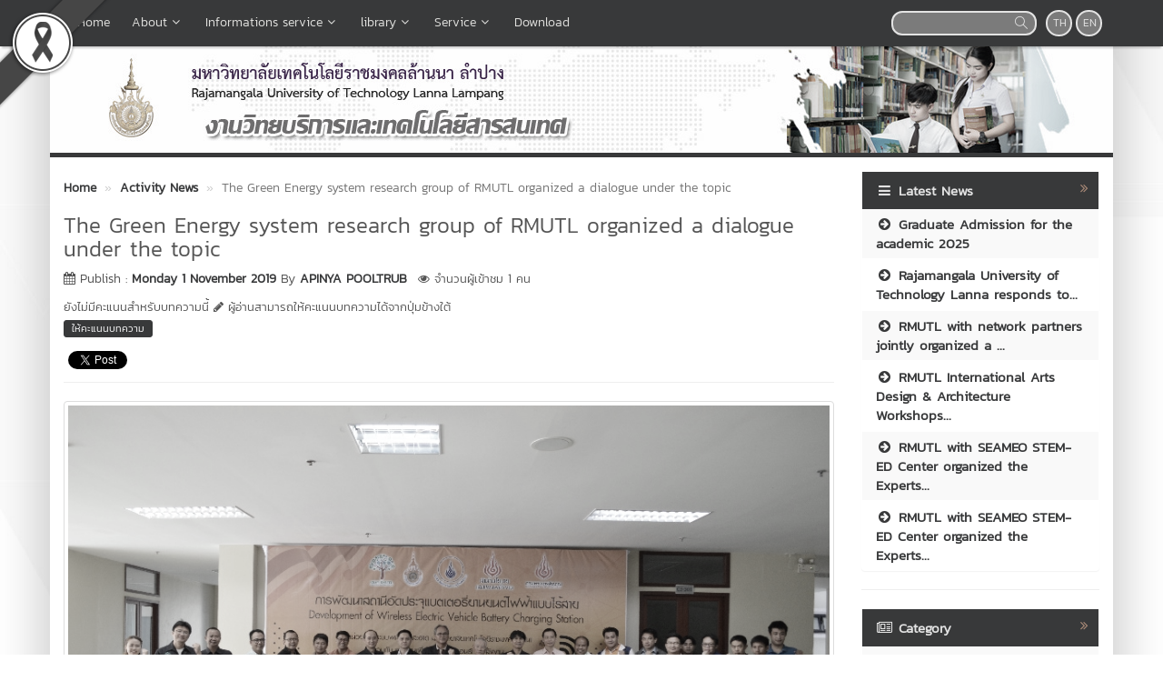

--- FILE ---
content_type: text/html; charset=UTF-8
request_url: https://lpc.rmutl.ac.th/arit/news/12333-the-green-energy-system-research-group-of-rmutl
body_size: 11360
content:
<!DOCTYPE html>
<html lang="en" style="filter: grayscale(75%);">
    <head>
        <meta charset="utf-8" />
        <meta http-equiv="X-UA-Compatible" content="IE=edge">
        <meta name="viewport" content="width=device-width,initial-scale=1,user-scalable=no">
        <title>The Green Energy system research group of RMUTL organized a dialogue under the topic  | Rajamangala University of Technology Lanna Lampang</title>       
        <meta name="description" content="Rajamangala University of Technology Lanna Lampang" />
        <meta name="keywords" content="RMUTL,RMUTLLPC, RMUTL LAMPANG, RMUTLL" />
        <meta name="author" content="RMUTL" />
        <link rel="shortcut icon" href="https://lpc.rmutl.ac.th/assets/img/rmutl_global_favicon.ico" /> 

        <meta property="og:site_name" content="Rajamangala University of Technology Lanna Lampang" />
	<meta property="og:url" content="https://lpc.rmutl.ac.th/arit/news/12333-the-green-energy-system-research-group-of-rmutl" />
	<meta property="og:title" content="The Green Energy system research group of RMUTL organized a dialogue under the topic " />
	<meta property="og:locale" content="th_th" />
	<meta property="og:description" content="Rajamangala University of Technology Lanna Lampang" />
	<meta property="og:image" content="https://e-cms.rmutl.ac.th/assets/upload/images/2019/11/post_thumbnail_2019112515131713437.jpg" />
	<meta property="og:image:width" content="560" />
	<meta property="og:image:height" content="420" />
	<meta property="og:type" content="article" />
	<meta property="fb:app_id" content="1160355537332277" />
	<meta property="article:published_time" content="2019-11-25 15:13:00 +07.00" />
	<meta property="article:modified_time" content="2019-11-26 13:59:47 +07.00" />
	<meta property="article:author" content="https://www.facebook.com/กองประชาสัมพันธ์-มหาวิทยาลัยเทคโนโลยีราชมงคลล้านนา-682631851747556/" />
	<meta property="article:section" content="Activity News" />
	<meta property="article:tag" content="" />
	        

        <link rel="canonical" href="https://lpc.rmutl.ac.th/arit/news/12333">
        <link href="https://lpc.rmutl.ac.th/arit/assets/css/bootstrap.min.css" rel="stylesheet" type="text/css" />
	<link href="https://lpc.rmutl.ac.th/arit/assets/css/font-awesome.min.css" rel="stylesheet" type="text/css" />
	<link href="https://lpc.rmutl.ac.th/arit/assets/css/simple-line-icons.min.css" rel="stylesheet" type="text/css" />
	        <link href="https://lpc.rmutl.ac.th/arit/assets/css/style_gray.min.css" rel="stylesheet" type="text/css" />

        <link href="https://lpc.rmutl.ac.th/arit/assets/js/fancybox/jquery.fancybox.min.css" rel="stylesheet" type="text/css" />
		<script src="https://lpc.rmutl.ac.th/arit/assets/js/jquery.min.js" type="text/javascript" ></script>
		<script src="https://lpc.rmutl.ac.th/arit/assets/js/bootstrap.min.js" type="text/javascript" ></script>
		<script src="https://lpc.rmutl.ac.th/arit/assets/js/application.min.js" type="text/javascript" ></script>
	
        <!--[if lt IE 9]>
            <script src="https://lpc.rmutl.ac.th/arit/assets/js/respond.min.js"></script>
            <script src="https://lpc.rmutl.ac.th/arit/assets/js/html5shiv.min.js"></script>
        <![endif]-->

        	<!-- Google tag (gtag.js) -->
<script async src="https://www.googletagmanager.com/gtag/js?id=G-SJLYC5J0PC"></script>
<script>
  window.dataLayer = window.dataLayer || [];
  function gtag(){dataLayer.push(arguments);}
  gtag('js', new Date());

  gtag('config', 'G-SJLYC5J0PC');
</script>
    </head>

    <body>
        <div id="fb-root"></div>
                    <img src="https://e-cms.rmutl.ac.th/assets/img/black_ribbon_top_left.png" style="position: fixed;left: 0;z-index: 9999;width: 122px;height: auto;"/>   
                
        <nav class="navbar navbar-inverse navbar-fixed-top topbar">
            <div class="container">
                <div class="row">
                    <div class="navbar-header">
                        <button class="navbar-toggle" type="button" data-toggle="collapse" data-target=".navbar-collapse">
                            <span class="sr-only">Toggle Navigation</span>
                            <span class="icon-bar"></span>
                            <span class="icon-bar"></span>
                            <span class="icon-bar"></span>
                        </button>                       
                        <a href="https://lpc.rmutl.ac.th/arit/" class="topbar-main-link">
                            Rajamangala University of Technology Lanna Lampang                        </a>
                    </div>
                    <div class="navbar-collapse collapse" role="navigation">
                        <ul class="nav navbar-nav">
                                                                <li>
                                        <a href="https://lpc.rmutl.ac.th/arit/"  >
                                            <span class="fa fa-home"></span>&nbsp;Home                                        </a>
                                    </li> 
                                                                        <li class="dropdown">
                                        <a href="#" class="dropdown-toggle top-menu" data-toggle="dropdown" data-hover="dropdown" data-close-others="false">
                                            About<span class="fa fa-fw fa-angle-down"></span>
                                        </a>
                                        <ul class="dropdown-menu dropdown-menu-modify">
                                                                                                <li>
                                                        <a href="https://lpc.rmutl.ac.th/arit/page/history"  >
                                                            <span class="fa fa-arrow-circle-right"></span>&nbsp;History                                                        </a>
                                                    </li>
                                                                                                        <li>
                                                        <a href="https://lpc.rmutl.ac.th/arit/page/vision"  >
                                                            <span class="fa fa-arrow-circle-right"></span>&nbsp;Philosophy / vision / mision                                                        </a>
                                                    </li>
                                                                                                        <li>
                                                        <a href="https://lpc.rmutl.ac.th/arit/page/%E0%B8%9A%E0%B8%B8%E0%B8%84%E0%B8%A5%E0%B8%B2%E0%B8%81%E0%B8%A3%E0%B8%87%E0%B8%B2%E0%B8%99%E0%B8%A7%E0%B8%B4%E0%B8%97%E0%B8%A2%E0%B8%9A%E0%B8%A3%E0%B8%B4%E0%B8%81%E0%B8%B2%E0%B8%A3"  >
                                                            <span class="fa fa-arrow-circle-right"></span>&nbsp;personal                                                        </a>
                                                    </li>
                                                                                                        <li>
                                                        <a href="https://lpc.rmutl.ac.th/arit/page/%E0%B9%82%E0%B8%84%E0%B8%A3%E0%B8%87%E0%B8%AA%E0%B8%A3%E0%B9%89%E0%B8%B2%E0%B8%87%E0%B8%81%E0%B8%B2%E0%B8%A3%E0%B8%9A%E0%B8%A3%E0%B8%B4%E0%B8%AB%E0%B8%B2%E0%B8%A3%E0%B8%87%E0%B8%B2%E0%B8%99"  >
                                                            <span class="fa fa-arrow-circle-right"></span>&nbsp;Management structure                                                        </a>
                                                    </li>
                                                                                                        <li class="dropdown-submenu">
                                                        <a tabindex="-1" href="#"><span class="fa fa-arrow-circle-right"></span>&nbsp;แผนการบริหารงาน</a>
                                                        <ul class="dropdown-menu">
                                                                                                                                <li><a tabindex="-1" href="https://e-cms.rmutl.ac.th/assets/upload/files/2023/07/20230717150405_81561.pdf" target="_blank"><span class="fa fa-chevron-circle-right"></span>&nbsp;CyberSecurity</a></li>
                                                                                                                                    <li><a tabindex="-1" href="https://e-cms.rmutl.ac.th/assets/upload/files/2023/07/20230710144243_83287.pdf" target="_blank"><span class="fa fa-chevron-circle-right"></span>&nbsp;IT Contingency Plan</a></li>
                                                                                                                                        <li><a tabindex="-1" href="https://e-cms.rmutl.ac.th/assets/upload/files/2020/11/20201109104540_70439.pdf" target="_blank"><span class="fa fa-chevron-circle-right"></span>&nbsp;ERM</a></li>
                                                                                                                                        <li><a tabindex="-1" href="https://e-cms.rmutl.ac.th/assets/upload/files/2023/08/20230831104550_16480.xlsx" target="_blank"><span class="fa fa-chevron-circle-right"></span>&nbsp;Action Plan5</a></li>
                                                                                                                            </ul>
                                                    </li>
                                                                                                        <li class="dropdown-submenu">
                                                        <a tabindex="-1" href="#"><span class="fa fa-arrow-circle-right"></span>&nbsp;ข้อมูลสถิติ</a>
                                                        <ul class="dropdown-menu">
                                                                                                                                <li><a tabindex="-1" href="https://help.lpc.rmutl.ac.th/report.php" target="_blank"><span class="fa fa-chevron-circle-right"></span>&nbsp;สถิติการให้บริการ</a></li>
                                                                                                                                    <li><a tabindex="-1" href="https://internship.lpc.rmutl.ac.th/qr_code/dashboard.php" ><span class="fa fa-chevron-circle-right"></span>&nbsp;Library usage statistics</a></li>
                                                                                                                                        <li><a tabindex="-1" href="https://lpc.rmutl.ac.th/arit/news/26093-room-stat" target="_blank"><span class="fa fa-chevron-circle-right"></span>&nbsp;สถิติการใช้ห้อง</a></li>
                                                                                                                                        <li><a tabindex="-1" href="https://lpc.rmutl.ac.th/arit/news/25133-evaluation" target="_blank"><span class="fa fa-chevron-circle-right"></span>&nbsp;ผลประเมินความพึงพอใจการให้บริการ</a></li>
                                                                                                                                        <li><a tabindex="-1" href="https://datastudio.google.com/reporting/ce482872-5e03-4910-998f-b99dfe70ebf7/page/VB76B" target="_blank"><span class="fa fa-chevron-circle-right"></span>&nbsp;สถิติการขอผู้ควบคุมระบบภาพและเสียงห้องประชุม/ห้องเรียน</a></li>
                                                                                                                            </ul>
                                                    </li>
                                                                                                        <li class="dropdown-submenu">
                                                        <a tabindex="-1" href="#"><span class="fa fa-arrow-circle-right"></span>&nbsp;รายงานผลการดำเนินงาน</a>
                                                        <ul class="dropdown-menu">
                                                                                                                                <li><a tabindex="-1" href="https://online.fliphtml5.com/jhlzp/gdwr/" ><span class="fa fa-arrow-circle-right"></span>&nbsp;รายงานผลการดำเนินงาน2565</a></li>
                                                                                                                        </ul>
                                                    </li>
                                                                                                        <li>
                                                        <a href="https://e-cms.rmutl.ac.th/assets/upload/files/2023/07/20230717150405_81561.pdf"  >
                                                            <span class="fa fa-arrow-circle-right"></span>&nbsp;CyberSecurity                                                        </a>
                                                    </li>
                                                                                                        <li>
                                                        <a href="https://e-cms.rmutl.ac.th/assets/upload/files/2023/10/20231017113906_34094.pdf"  >
                                                            <span class="fa fa-arrow-circle-right"></span>&nbsp;Swot                                                        </a>
                                                    </li>
                                                                                               
                                        </ul>
                                    </li>   
                                                                        <li class="dropdown">
                                        <a href="#" class="dropdown-toggle top-menu" data-toggle="dropdown" data-hover="dropdown" data-close-others="false">
                                            Informations service<span class="fa fa-fw fa-angle-down"></span>
                                        </a>
                                        <ul class="dropdown-menu dropdown-menu-modify">
                                                                                                <li>
                                                        <a href="https://help.lpc.rmutl.ac.th/" target="_blank" >
                                                            <span class="fa fa-file-text"></span>&nbsp;ITC                                                        </a>
                                                    </li>
                                                                                                        <li>
                                                        <a href="https://help.lpc.rmutl.ac.th/calendar.php?" target="_blank" >
                                                            <span class="fa fa-video-camera"></span>&nbsp;Reservation of E-conference                                                        </a>
                                                    </li>
                                                                                                        <li>
                                                        <a href="https://help.lpc.rmutl.ac.th/service/room.php"  >
                                                            <span class="fa fa-video-camera"></span>&nbsp;Conference Room                                                        </a>
                                                    </li>
                                                                                                        <li class="dropdown-submenu">
                                                        <a tabindex="-1" href="#"><span class="fa fa-cog"></span>&nbsp;Internet-Logout</a>
                                                        <ul class="dropdown-menu">
                                                                                                                                <li><a tabindex="-1" href="https://bye.rmutl.ac.th/logout.html" ><span class="fa fa-cog"></span>&nbsp;Logout</a></li>
                                                                                                                                    <li><a tabindex="-1" href="https://rmutl.link/lplogout" ><span class="fa fa-cog"></span>&nbsp;Logout Lan Internet</a></li>
                                                                                                                            </ul>
                                                    </li>
                                                                                                        <li>
                                                        <a href="https://account.rmutl.ac.th/" target="_blank" >
                                                            <span class="fa fa-cog"></span>&nbsp;Rmutl Account                                                        </a>
                                                    </li>
                                                                                                        <li class="dropdown-submenu">
                                                        <a tabindex="-1" href="#"><span class="fa fa-book"></span>&nbsp;manual</a>
                                                        <ul class="dropdown-menu">
                                                                                                                                <li><a tabindex="-1" href="https://arit.rmutl.ac.th/page/how-to" ><span class="fa fa-book"></span>&nbsp;How-to</a></li>
                                                                                                                                    <li><a tabindex="-1" href="https://lpc.rmutl.ac.th/arit/news/26094-manual-file-share" ><span class="fa fa-book"></span>&nbsp;คู่มือใช้งาน File Sharing</a></li>
                                                                                                                                        <li><a tabindex="-1" href="https://lpc.rmutl.ac.th/arit/news/26095-manual-remote-server-erp" ><span class="fa fa-book"></span>&nbsp;คู่มือการใช้งาน Remote Server ERP</a></li>
                                                                                                                            </ul>
                                                    </li>
                                                                                                        <li>
                                                        <a href="https://e-office.rmutl.ac.th" target="_blank" >
                                                            <span class="fa fa-envelope-open-o"></span>&nbsp;E-Office                                                        </a>
                                                    </li>
                                                                                                        <li>
                                                        <a href="https://regis.rmutl.ac.th/" target="_blank" >
                                                            <span class="fa fa-object-group"></span>&nbsp;Registration Syatem                                                        </a>
                                                    </li>
                                                                                                        <li>
                                                        <a href="https://internship.lpc.rmutl.ac.th/login.php"  >
                                                            <span class="fa fa-object-group"></span>&nbsp;ระบบสหกิจศึกษา/ฝึกงาน                                                        </a>
                                                    </li>
                                                                                                        <li>
                                                        <a href="https://hr.rmutl.ac.th/" target="_blank" >
                                                            <span class="fa fa-user"></span>&nbsp;HR-RMUTL                                                        </a>
                                                    </li>
                                                                                                        <li>
                                                        <a href="http://it.lpc.rmutl.ac.th/Personal" target="_blank" >
                                                            <span class="fa fa-user-circle-o"></span>&nbsp;MIS Personal                                                         </a>
                                                    </li>
                                                                                                        <li>
                                                        <a href="https://download.rmutl.ac.th/" target="_blank" >
                                                            <span class="fa fa-download"></span>&nbsp;Download Software                                                        </a>
                                                    </li>
                                                                                                        <li>
                                                        <a href="https://outlook.office365.com/mail/" target="_blank" >
                                                            <span class="fa fa-envelope-o"></span>&nbsp;E-mail                                                        </a>
                                                    </li>
                                                                                                        <li>
                                                        <a href="http://moodle.rmutl.ac.th"  >
                                                            <span class="fa fa-external-link"></span>&nbsp;E-Learning-Moodle                                                        </a>
                                                    </li>
                                                                                                        <li>
                                                        <a href="https://education.rmutl.ac.th/" target="_blank" >
                                                            <span class="fa fa-external-link"></span>&nbsp;E-Learning-Education                                                        </a>
                                                    </li>
                                                                                                        <li>
                                                        <a href="https://rcdl.rmutl.ac.th/" target="_blank" >
                                                            <span class="fa fa-external-link"></span>&nbsp;RCDL                                                        </a>
                                                    </li>
                                                                                               
                                        </ul>
                                    </li>   
                                                                        <li class="dropdown">
                                        <a href="#" class="dropdown-toggle top-menu" data-toggle="dropdown" data-hover="dropdown" data-close-others="false">
                                            library<span class="fa fa-fw fa-angle-down"></span>
                                        </a>
                                        <ul class="dropdown-menu dropdown-menu-modify">
                                                                                                <li>
                                                        <a href="https://lpc.rmutl.ac.th/arit/page/open"  >
                                                            <span class="fa fa-calendar"></span>&nbsp;Open                                                        </a>
                                                    </li>
                                                                                                        <li>
                                                        <a href="https://lpc.rmutl.ac.th/arit/page/lend"  >
                                                            <span class="fa fa-book"></span>&nbsp;A                                                        </a>
                                                    </li>
                                                                                                        <li>
                                                        <a href="https://lpc.rmutl.ac.th/arit/page/mulct"  >
                                                            <span class="fa fa-credit-card"></span>&nbsp;mulct                                                        </a>
                                                    </li>
                                                                                                        <li>
                                                        <a href="https://lpc.rmutl.ac.th/arit/page/area"  >
                                                            <span class="fa fa-area-chart"></span>&nbsp;Area                                                         </a>
                                                    </li>
                                                                                               
                                        </ul>
                                    </li>   
                                                                        <li class="dropdown">
                                        <a href="#" class="dropdown-toggle top-menu" data-toggle="dropdown" data-hover="dropdown" data-close-others="false">
                                            Service<span class="fa fa-fw fa-angle-down"></span>
                                        </a>
                                        <ul class="dropdown-menu dropdown-menu-modify">
                                                                                                <li>
                                                        <a href="https://lpc.rmutl.ac.th/arit/news/11977"  >
                                                            <span class="fa fa-building-o"></span>&nbsp;Smart Room                                                        </a>
                                                    </li>
                                                                                                        <li>
                                                        <a href="https://lpc.rmutl.ac.th/arit/page/computer"  >
                                                            <span class="fa fa-desktop"></span>&nbsp;Lab Computer                                                        </a>
                                                    </li>
                                                                                                        <li>
                                                        <a href="https://lpc.rmutl.ac.th/arit/page/vdo-conference"  >
                                                            <span class="fa fa-video-camera"></span>&nbsp;Video Conference                                                        </a>
                                                    </li>
                                                                                                        <li>
                                                        <a href="https://lpc.rmutl.ac.th/arit/page/conference"  >
                                                            <span class="fa fa-users"></span>&nbsp;ห้องประชุม/ห้องอบรมสัมมนา                                                        </a>
                                                    </li>
                                                                                               
                                        </ul>
                                    </li>   
                                                                        <li>
                                        <a href="https://download.rmutl.ac.th/"  >
                                            Download                                        </a>
                                    </li> 
                                       
                        </ul>
                        <div class="pull-right topbar-lang">
                                                        <a href="https://lpc.rmutl.ac.th/arit/news/12203-กลุ่มวิจัยพลังงานสะอาด-มทรล้านนา-จัดการเสวนาสนทนา" class="btn btn-xs btn-icon btn-rounded">TH</a>
                            <a href="javascript:void(0);" class="btn btn-xs btn-icon btn-rounded">EN</a>
                        </div>
                        <form class="pull-right search" id="search_form" name="search-form" method="get" action="https://lpc.rmutl.ac.th/arit/search">
                                                        <input type="search"id="search_text_inp" class="form-control form-search input-rounded" value="" name="q">
                            <button type="submit">
                                <i class="icon icon-magnifier"></i>
                            </button>
                        </form>
                    </div>
                </div>
            </div>
        </nav>

        <section class="container main-container">
                        <div class="row">
                <img src="https://e-cms.rmutl.ac.th/assets/upload/logo/website_logo_th_helf_202010011500191.jpg" alt="Website logo The Green Energy system research group of RMUTL organized a dialogue under the topic  | Rajamangala University of Technology Lanna Lampang" class="img-responsive" />
            </div>
            <div class="row">
                <span class="footer-divider"></span>
            </div>





<div class="row" style="margin-top: 15px; margin-bottom: 15px;">
    <div class="col-lg-9 col-md-9 col-ms-9">

<ol class="breadcrumb" style="margin-bottom: 0px" itemscope itemtype="http://schema.org/BreadcrumbList">
    <li itemprop="itemListElement" itemscope itemtype="http://schema.org/ListItem">
        <a class="newslink" href="https://lpc.rmutl.ac.th/arit/" itemscope itemtype="http://schema.org/Thing" itemprop="item">
            <span itemprop="name">Home</span>
        </a>
        <meta itemprop="position" content="1" />
    </li>
                    <li itemprop="itemListElement" itemscope itemtype="http://schema.org/ListItem">
                    <a class="newslink" href="https://lpc.rmutl.ac.th/arit/category/1-activity-news" itemscope itemtype="http://schema.org/Thing" itemprop="item">
                        <span itemprop="name">Activity News</span>
                    </a>
                    <meta itemprop="position" content="2" />
                </li>
                            <li class="active" itemprop="itemListElement" itemscope itemtype="http://schema.org/ListItem">
        <span itemscope itemtype="http://schema.org/Thing" itemprop="item">
            <span class="text_normal" itemprop="name">The Green Energy system research group of RMUTL organized a dialogue under the topic </span>
        </span>
        <meta itemprop="position" content="3" />
    </li>
</ol>
<div class="row">
    <div class="col-md-12">
        <h1 class="post_title_head">The Green Energy system research group of RMUTL organized a dialogue under the topic </h1>
    </div>
</div>
<div class="row">
    <div class="col-md-12">
        <p class="text_normal"><i class="fa fa-calendar"></i> Publish : <a class="newslink" href="https://lpc.rmutl.ac.th/arit/date/2019-11-25" >Monday 1 November 2019</a> By <a class="newslink" href="https://lpc.rmutl.ac.th/arit/author/apinya-pooltrub" >APINYA POOLTRUB</a><span style="color: #555; font-size: 13px; font-weight: normal; margin-left: 12px;"><i class="fa fa-eye"></i> จำนวนผู้เข้าชม 1 คน</span></p>
    </div>
</div>
<div class="row">
    <div class="col-md-12">
        <span class="rating-text-rmutl">ยังไม่มีคะแนนสำหรับบทความนี้ <i class="fa fa-pencil"></i> ผู้อ่านสามารถให้คะแนนบทความได้จากปุ่มข้างใต้</span>  
    </div>
</div>
<div class="row">
    <div id="for_rating" class="col-md-12">
                    <button class="rating-button-rmutl" onclick="openRate();">ให้คะแนนบทความ</button> 
            </div>
</div>
<div class="row">
    <div class="col-md-12">
        <div style="margin-top:10px;">
            <div style="margin-right:5px;" class="pull-left fb-like" data-href="https://lpc.rmutl.ac.th/arit/news/12333-the-green-energy-system-research-group-of-rmutl" data-layout="button_count" data-show-faces="true" data-share="true"></div>
            <div style="margin-top:5px;">
                <a class="twitter-share-button" href="https://twitter.com/share"></a>
                <g:plusone size="medium"></g:plusone>
                <!--<a class="btn btn-danger btn-xs pull-right" target="_blank" href="https://lpc.rmutl.ac.th/arit/content/pdf/12333"><i class="fa fa-file-pdf-o"></i> PDF</a>-->
            </div>
        </div>
    </div>
</div>
<hr style="margin-top: 9px;">
    <div class="row">
        <div class="col-md-12">
            <a id="post_thumbnail" href="https://e-cms.rmutl.ac.th/assets/upload/images/2019/11/post_thumbnail_2019112515131713437.jpg" title="The Green Energy system research group of RMUTL organized a dialogue under the topic ">
                <img class="img-responsive img-thumbnail" src="https://e-cms.rmutl.ac.th/assets/upload/images/2019/11/post_thumbnail_2019112515131713437.jpg" alt="The Green Energy system research group of RMUTL organized a dialogue under the topic " />
            </a>
        </div>
    </div>
<div class="row top15">
    <div class="col-md-12">
        <p>&nbsp; &nbsp; &nbsp; &nbsp; &nbsp; &nbsp; &nbsp; On 13 November 2019, Green Energy research group of Rajamangala University of Technology Lanna organized a seminar Focus Group under the topic &quot;Development of Wireless Electric Vehicle Battery Charging Station&quot; at meeting room 305, C3 Building , Rajamangala University of Technology Lanna (Doi Saket). Assoc.Prof.Dr.Somchat Hanvongsa, Vice President for Spacial Affairs was the chairperson of the seminar and Dr. Theerasak Somsak, the head of the Green Energy research group was mention details of the event. In the seminar, the aims are knowledge exchange and disseminate knowledge from research the Wireless Electric Vehicle Battery Charging Station to compete with other technologies. There were interested persons attending the seminar from both public and private agencies, consisting of Expert from the Council on Higher Education Policy, Science, Research and Innovation, representative from the Energy Policy and Planning Office, Ministry of Energy, Professors from Faculty of Industrial Technology, Chiang Rai Rajabhat University, Professors from Song Industrial and Community College, Representative from Romyen Subdistrict Administrative Organization, Chiang Kham District, Phayao Province, Representative from Hana Microelectronics Public Co.,Ltd. (Lamphun), Representative from Tirathai Co., Ltd. (Samut Prakan), Representative from Y Consultant Design Co., Ltd. (Chiang Mai) and professors, researchers, students from the Faculty of Engineering Rajamangala University of Technology Lanna Chiang Mai, Chiang Rai and Tak. The aforementioned seminar supported by the Energy Conservation and Promotion Fund, Energy Policy and Planning Office, Ministry of Energy. Who interested can visit the Wireless Electric Vehicle Battery Charging Station that has been installed at the Green Energy System Research Office, RMUTL, Doi Saket or who is eager to know information about Wireless Electric Vehicle Battery Charging Station can inquire directly with the green energy system research group, RMUTL.</p>

<p>Tel.053 921444 Ext.1301</p>

<p>Translated by: Krongkran Kappina</p>

<p>EIC Student/ PRD Trainee</p>
    </div>
</div>
<hr>
    <div class="row top15">
        <div class="col-md-12">
                            <p class="kanit"><b>Reference : </b><a class="newslink" href="https://www.rmutl.ac.th/news/12333-the-green-energy-system-research-group-of-rmutl" >The Green Energy system research group of RMUTL organized a dialogue under the topic </a></p>
                        </div>
    </div>
<div class="row top15 bottom20">
    <div class="col-md-12">
        <div class="col-md-6 pull-left">
                            <a class="newslink pull-left" href="https://lpc.rmutl.ac.th/arit/news/12332-the-passion-fruit-sorting-machine-to-help"><i class="fa fa-chevron-circle-left"></i> The Passion Fruit sorting machine to help...</a>
                    </div>
        <div class="col-md-6 pull-right">
                            <a class="newslink pull-right" href="https://lpc.rmutl.ac.th/arit/news/12334-rmutl-participated-in-laying-a-fresh-flower-tray">RMUTL participated in laying a fresh flower tray... <i class="fa fa-chevron-circle-right"></i></a>
                    </div>
    </div> 
</div>
<hr>
<div class="row">
    <div class="col-md-12">
        <div style="margin-top:10px;">
            <div style="margin-right:5px;" class="pull-left fb-share-button" data-href="https://lpc.rmutl.ac.th/arit/news/12333-the-green-energy-system-research-group-of-rmutl" data-layout="button_count"></div>
            <div style="margin-top:5px;">
                <a class="twitter-share-button" href="https://twitter.com/share"></a>
                <g:plusone size="medium"></g:plusone>
            </div>
        </div>
    </div>
</div>
<div id="for_modal"></div>
<hr>
<div class="fb-comments" data-width="100%" data-href="https://lpc.rmutl.ac.th/arit/news/12333-the-green-energy-system-research-group-of-rmutl" data-numposts="5"></div>
<input id="fb_url" value="https://lpc.rmutl.ac.th/arit/news/12333-the-green-energy-system-research-group-of-rmutl" type="hidden">
<input id="post_idx" value="12333" type="hidden">
<script type="application/ld+json">
    {
    "@context": "http://schema.org/",
    "@type": "Book",
    "name": "The Green Energy system research group of RMUTL organized a dialogue under the topic ",
    "description": "The Green Energy system research group of RMUTL organized a dialogue under the topic ",
    "aggregateRating": {
    "@type": "AggregateRating",
    "ratingValue": "0",
    "bestRating": "5",
    "ratingCount": "0"
    }
    }
</script></div>
<div class="col-lg-3 col-md-3 col-ms-3">
    
    <div class="panel" style="display: block">
        <div class="panel-header-rmutl">
            <i class="fa fa-navicon fa-fw linkss-icon-style"></i>
            <span class="sub-header-link">Latest News</span>
            <a href="https://lpc.rmutl.ac.th/arit/blog" title="Blog">
                <i class="fa fa-angle-double-right fa-fw pull-right arrow-side-tab"></i>
            </a>
        </div>
        <div class="panel-body-rmutl">
            <ul class="last_post_link nav nav-stacked">
                                    <li class="dim-li">
                        <a href="https://lpc.rmutl.ac.th/arit/news/28276-graduate-admission-for-the-academic-2025" title="Graduate Admission for the academic 2025">
                            <i class="fa fa-arrow-circle-right fa-fw"></i>&nbsp;Graduate Admission for the academic 2025                        </a>
                    </li>
                                        <li >
                        <a href="https://lpc.rmutl.ac.th/arit/news/24720-rmutl-respond-to-the-no-gift-policy" title="Rajamangala University of Technology Lanna responds to the No Gift Policy by transforming gifts into blessings. The policy aims to promote morality, ethics, and transparency in performing duties in a concrete manner.">
                            <i class="fa fa-arrow-circle-right fa-fw"></i>&nbsp;Rajamangala University of Technology Lanna responds to...                        </a>
                    </li>
                                        <li class="dim-li">
                        <a href="https://lpc.rmutl.ac.th/arit/news/24270-rmutl-with-network-partners-jointly-organized-a" title="RMUTL with network partners jointly organized a  preparation and adaptation seminar to security for dealing with cyber threats to hospitals">
                            <i class="fa fa-arrow-circle-right fa-fw"></i>&nbsp;RMUTL with network partners jointly organized a ...                        </a>
                    </li>
                                        <li >
                        <a href="https://lpc.rmutl.ac.th/arit/news/24269-rmutl-international-arts-design-architecture" title="RMUTL International Arts Design & Architecture Workshops and Exhibition 2024">
                            <i class="fa fa-arrow-circle-right fa-fw"></i>&nbsp;RMUTL International Arts Design & Architecture Workshops...                        </a>
                    </li>
                                        <li class="dim-li">
                        <a href="https://lpc.rmutl.ac.th/arit/news/24268-rmutl-with-seameo-stem-ed-center-organized-the" title="RMUTL with SEAMEO STEM-ED Center organized the Experts Meeting and Knowledge Exchange Forum Interanion of STEM.">
                            <i class="fa fa-arrow-circle-right fa-fw"></i>&nbsp;RMUTL with SEAMEO STEM-ED Center organized the Experts...                        </a>
                    </li>
                                        <li >
                        <a href="https://lpc.rmutl.ac.th/arit/news/24266-rmutl-with-seameo-stem-ed-center-organized-the" title="RMUTL with SEAMEO STEM-ED Center organized the Experts Meeting and Knowledge Exchange Forum Interanion of STEM. (Day 3)">
                            <i class="fa fa-arrow-circle-right fa-fw"></i>&nbsp;RMUTL with SEAMEO STEM-ED Center organized the Experts...                        </a>
                    </li>
                                </ul>
        </div>
    </div>

    <hr>

    <div class="panel" style="display: block">        
        <div class="panel-header-rmutl">
            <i class="fa fa-newspaper-o fa-fw linkss-icon-style"></i>
            <span class="sub-header-link">Category</span>
            <a href="https://lpc.rmutl.ac.th/arit/category" title="Category">
                <i class="fa fa-angle-double-right fa-fw pull-right arrow-side-tab"></i>
            </a>
        </div>
        <div class="panel-body-rmutl">
            <ul class="link-rmutl nav nav-pills nav-stacked">
                                    <li class="dim-li">
                        <a href="https://lpc.rmutl.ac.th/arit/category/1-activity-news" title="Activity News">
                            <i class="fa fa-dot-circle-o fa-fw"></i>&nbsp;Activity News                        </a>
                    </li>
                                        <li >
                        <a href="https://lpc.rmutl.ac.th/arit/category/12-pr-news" title="PR News">
                            <i class="fa fa-dot-circle-o fa-fw"></i>&nbsp;PR News                        </a>
                    </li>
                                        <li class="dim-li">
                        <a href="https://lpc.rmutl.ac.th/arit/category/10-knowledge-content" title="Knowledge Content">
                            <i class="fa fa-dot-circle-o fa-fw"></i>&nbsp;Knowledge Content                        </a>
                    </li>
                                        <li >
                        <a href="https://lpc.rmutl.ac.th/arit/category/26-facilities" title="Facilities">
                            <i class="fa fa-dot-circle-o fa-fw"></i>&nbsp;Facilities                        </a>
                    </li>
                                        <li class="dim-li">
                        <a href="https://lpc.rmutl.ac.th/arit/category/18-rmutl-youtube" title="RMUTL @Youtube">
                            <i class="fa fa-dot-circle-o fa-fw"></i>&nbsp;RMUTL @Youtube                        </a>
                    </li>
                                        <li >
                        <a href="https://lpc.rmutl.ac.th/arit/category/20-rmutl-journal" title="RMUTL Journal">
                            <i class="fa fa-dot-circle-o fa-fw"></i>&nbsp;RMUTL Journal                        </a>
                    </li>
                                </ul>
        </div>
    </div>
            <hr />
        <div class="text-center mb15" id="facebook_page"></div>
        <script>
            $(document).ready(function () {
                var service_base_url = $('#service_base_url').val();
                function getFacebookPage() {
                    var url = service_base_url + 'social/facebook/260';
                    $.get(url, function (data) {
                        $('#facebook_page').html(data);
                    });
                }
                getFacebookPage();
            });
        </script>      
        </div>
</div>
<footer>
    <div class="row">
        <span class="footer-divider"></span>
    </div> 
    <div class="row footer">
                <div class="col-md-4 col-sm-12" id="vertical-line">
            <div class="col-md-12">
                <img src="https://e-cms.rmutl.ac.th/assets/upload/logo/web_footer_20201001113636.png" class="rmutl-web-logo-footer img-responsive">
            </div>
            <div class="col-md-12 footer-about-text text-center">
                Rajamangala University of Technology Lanna Lampang<br>
                <span class="footer-span-comment">"Agro Industry"</span>
            </div>
            <div class="col-md-12 text-center">
                <div class="socicons">
                      

                </div>
            </div>
        </div>
        <div class="col-md-8 col-sm-12">
            <div class="list-text-footer row">
                <div class="col-md-4">
                    <ul>
                                            </ul>
                </div>
                <div class="col-md-4">
                    <ul>
                                            </ul>
                </div>
                <div class="col-md-4">
                    <ul>
                                            </ul>
                </div>
            </div>
            <div class="address-text-fooster col-md-12">
                Rajamangala University of Technology Lanna Lampang : 200 moo 17,  Amphoe Mueang Lampang, Chang Wat Lampang 52000, Thailand.<br>
                Tel : +66 5434 2547 8 , Fax : +66 5434 2549            </div>
            <div class="address-text-fooster col-md-12" style="margin-top: 8px;">
                <div id=ipv6_enabled_www_test_logo></div>
                <script language="JavaScript" type="text/javascript">
                    //var Ipv6_Js_Server = (("https:" === document.location.protocol) ? "https://" : "http://");
                    //document.write(unescape("%3Cscript src='" + Ipv6_Js_Server + "www.ipv6forum.com/ipv6_enabled/sa/SA1.php?id=5070' type='text/javascript'%3E%3C/script%3E"));
                </script>
            </div>
        </div>
    </div> 
</footer>
<div class="credit" style="text-align:center; color: #fff;margin-top: 15px;margin-bottom: 15px;">
    <p style="color: #666; font-family: 'kanit';">ออกแบบและพัฒนาโดย <a href="https://arit.rmutl.ac.th/" target="_blank">สำนักวิทยบริการและเทคโนโลยีสารสนเทศ</a> <a href="https://www.rmutl.ac.th/" target="_blank">มหาวิทยาลัยเทคโนโลยีราชมงคลล้านนา</a></p>
</div>
</section>
<input type="hidden" id="service_base_url" value="https://lpc.rmutl.ac.th/arit/">
	<script src="https://apis.google.com/js/platform.js" type="text/javascript" ></script>
		<script src="https://lpc.rmutl.ac.th/arit/assets/js/fancybox/jquery.fancybox.pack.js" type="text/javascript" ></script>
		<script src="https://lpc.rmutl.ac.th/arit/assets/js/popup-images.min.js" type="text/javascript" ></script>
		<script src="https://lpc.rmutl.ac.th/arit/assets/js/social.min.js" type="text/javascript" ></script>
		<script src="https://lpc.rmutl.ac.th/arit/assets/js/post.js" type="text/javascript" ></script>
		<script src="https://lpc.rmutl.ac.th/arit/assets/js/script.min.js" type="text/javascript" ></script>
		<!-- Google tag (gtag.js) -->
<script async src="https://www.googletagmanager.com/gtag/js?id=G-SJLYC5J0PC"></script>
<script>
  window.dataLayer = window.dataLayer || [];
  function gtag(){dataLayer.push(arguments);}
  gtag('js', new Date());

  gtag('config', 'G-SJLYC5J0PC');
</script>
</body>
</html>

--- FILE ---
content_type: text/html; charset=utf-8
request_url: https://accounts.google.com/o/oauth2/postmessageRelay?parent=https%3A%2F%2Flpc.rmutl.ac.th&jsh=m%3B%2F_%2Fscs%2Fabc-static%2F_%2Fjs%2Fk%3Dgapi.lb.en.2kN9-TZiXrM.O%2Fd%3D1%2Frs%3DAHpOoo_B4hu0FeWRuWHfxnZ3V0WubwN7Qw%2Fm%3D__features__
body_size: 162
content:
<!DOCTYPE html><html><head><title></title><meta http-equiv="content-type" content="text/html; charset=utf-8"><meta http-equiv="X-UA-Compatible" content="IE=edge"><meta name="viewport" content="width=device-width, initial-scale=1, minimum-scale=1, maximum-scale=1, user-scalable=0"><script src='https://ssl.gstatic.com/accounts/o/2580342461-postmessagerelay.js' nonce="IJ228JjEnuXAwbezUPLejQ"></script></head><body><script type="text/javascript" src="https://apis.google.com/js/rpc:shindig_random.js?onload=init" nonce="IJ228JjEnuXAwbezUPLejQ"></script></body></html>